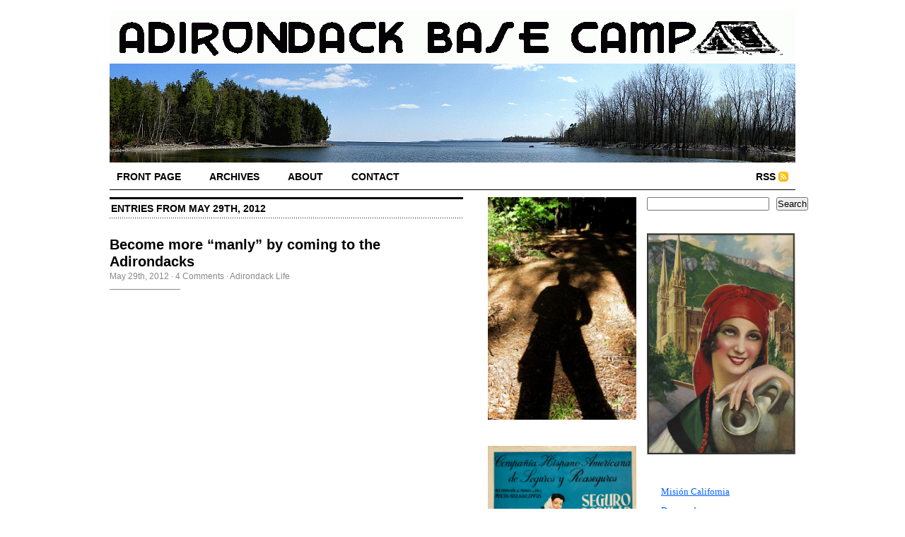

--- FILE ---
content_type: text/html; charset=UTF-8
request_url: https://www.adirondackbasecamp.com/2012/05/
body_size: 16967
content:
<!DOCTYPE html PUBLIC "-//W3C//DTD XHTML 1.0 Transitional//EN" "http://www.w3.org/TR/xhtml1/DTD/xhtml1-transitional.dtd">
<html xmlns="http://www.w3.org/1999/xhtml">
<head profile="http://gmpg.org/xfn/11">
	<meta http-equiv="Content-Type" content="text/html; charset=UTF-8" />
	<title>  2012  May</title>
	<meta name="description" content="  Travel, Tourism, Outdoors, News and Information for the Adirondack Region of New York " />
	<meta name="author" content="Tourpro" />
	<meta name="generator" content="WordPress 6.9" /> <!-- leave this for stats -->	
	<link rel="stylesheet" href="https://www.adirondackbasecamp.com/basecamp/wp-content/themes/Cutline-1.4-3ColumnRight/style.css" type="text/css" media="screen" />
	<link rel="stylesheet" href="https://www.adirondackbasecamp.com/basecamp/wp-content/themes/Cutline-1.4-3ColumnRight/custom.css" type="text/css" media="screen" />
	<!--[if lte IE 7]>
	<link rel="stylesheet" type="text/css" href="https://www.adirondackbasecamp.com/basecamp/wp-content/themes/Cutline-1.4-3ColumnRight/ie7.css" media="screen" />
	<![endif]-->
	<!--[if lte IE 6]>
	<link rel="stylesheet" type="text/css" href="https://www.adirondackbasecamp.com/basecamp/wp-content/themes/Cutline-1.4-3ColumnRight/ie6.css" media="screen" />
	<![endif]-->
	<link rel="alternate" type="application/rss+xml" title="Adirondack Base Camp RSS Feed" href="https://www.adirondackbasecamp.com/feed/" />
	<link rel="pingback" href="https://www.adirondackbasecamp.com/basecamp/xmlrpc.php" />
		<meta name='robots' content='max-image-preview:large' />
<link rel='dns-prefetch' href='//static.addtoany.com' />
<link rel='dns-prefetch' href='//www.adirondackbasecamp.com' />
<style id='wp-img-auto-sizes-contain-inline-css' type='text/css'>
img:is([sizes=auto i],[sizes^="auto," i]){contain-intrinsic-size:3000px 1500px}
/*# sourceURL=wp-img-auto-sizes-contain-inline-css */
</style>
<style id='wp-emoji-styles-inline-css' type='text/css'>

	img.wp-smiley, img.emoji {
		display: inline !important;
		border: none !important;
		box-shadow: none !important;
		height: 1em !important;
		width: 1em !important;
		margin: 0 0.07em !important;
		vertical-align: -0.1em !important;
		background: none !important;
		padding: 0 !important;
	}
/*# sourceURL=wp-emoji-styles-inline-css */
</style>
<style id='wp-block-library-inline-css' type='text/css'>
:root{--wp-block-synced-color:#7a00df;--wp-block-synced-color--rgb:122,0,223;--wp-bound-block-color:var(--wp-block-synced-color);--wp-editor-canvas-background:#ddd;--wp-admin-theme-color:#007cba;--wp-admin-theme-color--rgb:0,124,186;--wp-admin-theme-color-darker-10:#006ba1;--wp-admin-theme-color-darker-10--rgb:0,107,160.5;--wp-admin-theme-color-darker-20:#005a87;--wp-admin-theme-color-darker-20--rgb:0,90,135;--wp-admin-border-width-focus:2px}@media (min-resolution:192dpi){:root{--wp-admin-border-width-focus:1.5px}}.wp-element-button{cursor:pointer}:root .has-very-light-gray-background-color{background-color:#eee}:root .has-very-dark-gray-background-color{background-color:#313131}:root .has-very-light-gray-color{color:#eee}:root .has-very-dark-gray-color{color:#313131}:root .has-vivid-green-cyan-to-vivid-cyan-blue-gradient-background{background:linear-gradient(135deg,#00d084,#0693e3)}:root .has-purple-crush-gradient-background{background:linear-gradient(135deg,#34e2e4,#4721fb 50%,#ab1dfe)}:root .has-hazy-dawn-gradient-background{background:linear-gradient(135deg,#faaca8,#dad0ec)}:root .has-subdued-olive-gradient-background{background:linear-gradient(135deg,#fafae1,#67a671)}:root .has-atomic-cream-gradient-background{background:linear-gradient(135deg,#fdd79a,#004a59)}:root .has-nightshade-gradient-background{background:linear-gradient(135deg,#330968,#31cdcf)}:root .has-midnight-gradient-background{background:linear-gradient(135deg,#020381,#2874fc)}:root{--wp--preset--font-size--normal:16px;--wp--preset--font-size--huge:42px}.has-regular-font-size{font-size:1em}.has-larger-font-size{font-size:2.625em}.has-normal-font-size{font-size:var(--wp--preset--font-size--normal)}.has-huge-font-size{font-size:var(--wp--preset--font-size--huge)}.has-text-align-center{text-align:center}.has-text-align-left{text-align:left}.has-text-align-right{text-align:right}.has-fit-text{white-space:nowrap!important}#end-resizable-editor-section{display:none}.aligncenter{clear:both}.items-justified-left{justify-content:flex-start}.items-justified-center{justify-content:center}.items-justified-right{justify-content:flex-end}.items-justified-space-between{justify-content:space-between}.screen-reader-text{border:0;clip-path:inset(50%);height:1px;margin:-1px;overflow:hidden;padding:0;position:absolute;width:1px;word-wrap:normal!important}.screen-reader-text:focus{background-color:#ddd;clip-path:none;color:#444;display:block;font-size:1em;height:auto;left:5px;line-height:normal;padding:15px 23px 14px;text-decoration:none;top:5px;width:auto;z-index:100000}html :where(.has-border-color){border-style:solid}html :where([style*=border-top-color]){border-top-style:solid}html :where([style*=border-right-color]){border-right-style:solid}html :where([style*=border-bottom-color]){border-bottom-style:solid}html :where([style*=border-left-color]){border-left-style:solid}html :where([style*=border-width]){border-style:solid}html :where([style*=border-top-width]){border-top-style:solid}html :where([style*=border-right-width]){border-right-style:solid}html :where([style*=border-bottom-width]){border-bottom-style:solid}html :where([style*=border-left-width]){border-left-style:solid}html :where(img[class*=wp-image-]){height:auto;max-width:100%}:where(figure){margin:0 0 1em}html :where(.is-position-sticky){--wp-admin--admin-bar--position-offset:var(--wp-admin--admin-bar--height,0px)}@media screen and (max-width:600px){html :where(.is-position-sticky){--wp-admin--admin-bar--position-offset:0px}}

/*# sourceURL=wp-block-library-inline-css */
</style><style id='wp-block-latest-posts-inline-css' type='text/css'>
.wp-block-latest-posts{box-sizing:border-box}.wp-block-latest-posts.alignleft{margin-right:2em}.wp-block-latest-posts.alignright{margin-left:2em}.wp-block-latest-posts.wp-block-latest-posts__list{list-style:none}.wp-block-latest-posts.wp-block-latest-posts__list li{clear:both;overflow-wrap:break-word}.wp-block-latest-posts.is-grid{display:flex;flex-wrap:wrap}.wp-block-latest-posts.is-grid li{margin:0 1.25em 1.25em 0;width:100%}@media (min-width:600px){.wp-block-latest-posts.columns-2 li{width:calc(50% - .625em)}.wp-block-latest-posts.columns-2 li:nth-child(2n){margin-right:0}.wp-block-latest-posts.columns-3 li{width:calc(33.33333% - .83333em)}.wp-block-latest-posts.columns-3 li:nth-child(3n){margin-right:0}.wp-block-latest-posts.columns-4 li{width:calc(25% - .9375em)}.wp-block-latest-posts.columns-4 li:nth-child(4n){margin-right:0}.wp-block-latest-posts.columns-5 li{width:calc(20% - 1em)}.wp-block-latest-posts.columns-5 li:nth-child(5n){margin-right:0}.wp-block-latest-posts.columns-6 li{width:calc(16.66667% - 1.04167em)}.wp-block-latest-posts.columns-6 li:nth-child(6n){margin-right:0}}:root :where(.wp-block-latest-posts.is-grid){padding:0}:root :where(.wp-block-latest-posts.wp-block-latest-posts__list){padding-left:0}.wp-block-latest-posts__post-author,.wp-block-latest-posts__post-date{display:block;font-size:.8125em}.wp-block-latest-posts__post-excerpt,.wp-block-latest-posts__post-full-content{margin-bottom:1em;margin-top:.5em}.wp-block-latest-posts__featured-image a{display:inline-block}.wp-block-latest-posts__featured-image img{height:auto;max-width:100%;width:auto}.wp-block-latest-posts__featured-image.alignleft{float:left;margin-right:1em}.wp-block-latest-posts__featured-image.alignright{float:right;margin-left:1em}.wp-block-latest-posts__featured-image.aligncenter{margin-bottom:1em;text-align:center}
/*# sourceURL=https://www.adirondackbasecamp.com/basecamp/wp-includes/blocks/latest-posts/style.min.css */
</style>
<style id='wp-block-search-inline-css' type='text/css'>
.wp-block-search__button{margin-left:10px;word-break:normal}.wp-block-search__button.has-icon{line-height:0}.wp-block-search__button svg{height:1.25em;min-height:24px;min-width:24px;width:1.25em;fill:currentColor;vertical-align:text-bottom}:where(.wp-block-search__button){border:1px solid #ccc;padding:6px 10px}.wp-block-search__inside-wrapper{display:flex;flex:auto;flex-wrap:nowrap;max-width:100%}.wp-block-search__label{width:100%}.wp-block-search.wp-block-search__button-only .wp-block-search__button{box-sizing:border-box;display:flex;flex-shrink:0;justify-content:center;margin-left:0;max-width:100%}.wp-block-search.wp-block-search__button-only .wp-block-search__inside-wrapper{min-width:0!important;transition-property:width}.wp-block-search.wp-block-search__button-only .wp-block-search__input{flex-basis:100%;transition-duration:.3s}.wp-block-search.wp-block-search__button-only.wp-block-search__searchfield-hidden,.wp-block-search.wp-block-search__button-only.wp-block-search__searchfield-hidden .wp-block-search__inside-wrapper{overflow:hidden}.wp-block-search.wp-block-search__button-only.wp-block-search__searchfield-hidden .wp-block-search__input{border-left-width:0!important;border-right-width:0!important;flex-basis:0;flex-grow:0;margin:0;min-width:0!important;padding-left:0!important;padding-right:0!important;width:0!important}:where(.wp-block-search__input){appearance:none;border:1px solid #949494;flex-grow:1;font-family:inherit;font-size:inherit;font-style:inherit;font-weight:inherit;letter-spacing:inherit;line-height:inherit;margin-left:0;margin-right:0;min-width:3rem;padding:8px;text-decoration:unset!important;text-transform:inherit}:where(.wp-block-search__button-inside .wp-block-search__inside-wrapper){background-color:#fff;border:1px solid #949494;box-sizing:border-box;padding:4px}:where(.wp-block-search__button-inside .wp-block-search__inside-wrapper) .wp-block-search__input{border:none;border-radius:0;padding:0 4px}:where(.wp-block-search__button-inside .wp-block-search__inside-wrapper) .wp-block-search__input:focus{outline:none}:where(.wp-block-search__button-inside .wp-block-search__inside-wrapper) :where(.wp-block-search__button){padding:4px 8px}.wp-block-search.aligncenter .wp-block-search__inside-wrapper{margin:auto}.wp-block[data-align=right] .wp-block-search.wp-block-search__button-only .wp-block-search__inside-wrapper{float:right}
/*# sourceURL=https://www.adirondackbasecamp.com/basecamp/wp-includes/blocks/search/style.min.css */
</style>
<style id='global-styles-inline-css' type='text/css'>
:root{--wp--preset--aspect-ratio--square: 1;--wp--preset--aspect-ratio--4-3: 4/3;--wp--preset--aspect-ratio--3-4: 3/4;--wp--preset--aspect-ratio--3-2: 3/2;--wp--preset--aspect-ratio--2-3: 2/3;--wp--preset--aspect-ratio--16-9: 16/9;--wp--preset--aspect-ratio--9-16: 9/16;--wp--preset--color--black: #000000;--wp--preset--color--cyan-bluish-gray: #abb8c3;--wp--preset--color--white: #ffffff;--wp--preset--color--pale-pink: #f78da7;--wp--preset--color--vivid-red: #cf2e2e;--wp--preset--color--luminous-vivid-orange: #ff6900;--wp--preset--color--luminous-vivid-amber: #fcb900;--wp--preset--color--light-green-cyan: #7bdcb5;--wp--preset--color--vivid-green-cyan: #00d084;--wp--preset--color--pale-cyan-blue: #8ed1fc;--wp--preset--color--vivid-cyan-blue: #0693e3;--wp--preset--color--vivid-purple: #9b51e0;--wp--preset--gradient--vivid-cyan-blue-to-vivid-purple: linear-gradient(135deg,rgb(6,147,227) 0%,rgb(155,81,224) 100%);--wp--preset--gradient--light-green-cyan-to-vivid-green-cyan: linear-gradient(135deg,rgb(122,220,180) 0%,rgb(0,208,130) 100%);--wp--preset--gradient--luminous-vivid-amber-to-luminous-vivid-orange: linear-gradient(135deg,rgb(252,185,0) 0%,rgb(255,105,0) 100%);--wp--preset--gradient--luminous-vivid-orange-to-vivid-red: linear-gradient(135deg,rgb(255,105,0) 0%,rgb(207,46,46) 100%);--wp--preset--gradient--very-light-gray-to-cyan-bluish-gray: linear-gradient(135deg,rgb(238,238,238) 0%,rgb(169,184,195) 100%);--wp--preset--gradient--cool-to-warm-spectrum: linear-gradient(135deg,rgb(74,234,220) 0%,rgb(151,120,209) 20%,rgb(207,42,186) 40%,rgb(238,44,130) 60%,rgb(251,105,98) 80%,rgb(254,248,76) 100%);--wp--preset--gradient--blush-light-purple: linear-gradient(135deg,rgb(255,206,236) 0%,rgb(152,150,240) 100%);--wp--preset--gradient--blush-bordeaux: linear-gradient(135deg,rgb(254,205,165) 0%,rgb(254,45,45) 50%,rgb(107,0,62) 100%);--wp--preset--gradient--luminous-dusk: linear-gradient(135deg,rgb(255,203,112) 0%,rgb(199,81,192) 50%,rgb(65,88,208) 100%);--wp--preset--gradient--pale-ocean: linear-gradient(135deg,rgb(255,245,203) 0%,rgb(182,227,212) 50%,rgb(51,167,181) 100%);--wp--preset--gradient--electric-grass: linear-gradient(135deg,rgb(202,248,128) 0%,rgb(113,206,126) 100%);--wp--preset--gradient--midnight: linear-gradient(135deg,rgb(2,3,129) 0%,rgb(40,116,252) 100%);--wp--preset--font-size--small: 13px;--wp--preset--font-size--medium: 20px;--wp--preset--font-size--large: 36px;--wp--preset--font-size--x-large: 42px;--wp--preset--spacing--20: 0.44rem;--wp--preset--spacing--30: 0.67rem;--wp--preset--spacing--40: 1rem;--wp--preset--spacing--50: 1.5rem;--wp--preset--spacing--60: 2.25rem;--wp--preset--spacing--70: 3.38rem;--wp--preset--spacing--80: 5.06rem;--wp--preset--shadow--natural: 6px 6px 9px rgba(0, 0, 0, 0.2);--wp--preset--shadow--deep: 12px 12px 50px rgba(0, 0, 0, 0.4);--wp--preset--shadow--sharp: 6px 6px 0px rgba(0, 0, 0, 0.2);--wp--preset--shadow--outlined: 6px 6px 0px -3px rgb(255, 255, 255), 6px 6px rgb(0, 0, 0);--wp--preset--shadow--crisp: 6px 6px 0px rgb(0, 0, 0);}:where(.is-layout-flex){gap: 0.5em;}:where(.is-layout-grid){gap: 0.5em;}body .is-layout-flex{display: flex;}.is-layout-flex{flex-wrap: wrap;align-items: center;}.is-layout-flex > :is(*, div){margin: 0;}body .is-layout-grid{display: grid;}.is-layout-grid > :is(*, div){margin: 0;}:where(.wp-block-columns.is-layout-flex){gap: 2em;}:where(.wp-block-columns.is-layout-grid){gap: 2em;}:where(.wp-block-post-template.is-layout-flex){gap: 1.25em;}:where(.wp-block-post-template.is-layout-grid){gap: 1.25em;}.has-black-color{color: var(--wp--preset--color--black) !important;}.has-cyan-bluish-gray-color{color: var(--wp--preset--color--cyan-bluish-gray) !important;}.has-white-color{color: var(--wp--preset--color--white) !important;}.has-pale-pink-color{color: var(--wp--preset--color--pale-pink) !important;}.has-vivid-red-color{color: var(--wp--preset--color--vivid-red) !important;}.has-luminous-vivid-orange-color{color: var(--wp--preset--color--luminous-vivid-orange) !important;}.has-luminous-vivid-amber-color{color: var(--wp--preset--color--luminous-vivid-amber) !important;}.has-light-green-cyan-color{color: var(--wp--preset--color--light-green-cyan) !important;}.has-vivid-green-cyan-color{color: var(--wp--preset--color--vivid-green-cyan) !important;}.has-pale-cyan-blue-color{color: var(--wp--preset--color--pale-cyan-blue) !important;}.has-vivid-cyan-blue-color{color: var(--wp--preset--color--vivid-cyan-blue) !important;}.has-vivid-purple-color{color: var(--wp--preset--color--vivid-purple) !important;}.has-black-background-color{background-color: var(--wp--preset--color--black) !important;}.has-cyan-bluish-gray-background-color{background-color: var(--wp--preset--color--cyan-bluish-gray) !important;}.has-white-background-color{background-color: var(--wp--preset--color--white) !important;}.has-pale-pink-background-color{background-color: var(--wp--preset--color--pale-pink) !important;}.has-vivid-red-background-color{background-color: var(--wp--preset--color--vivid-red) !important;}.has-luminous-vivid-orange-background-color{background-color: var(--wp--preset--color--luminous-vivid-orange) !important;}.has-luminous-vivid-amber-background-color{background-color: var(--wp--preset--color--luminous-vivid-amber) !important;}.has-light-green-cyan-background-color{background-color: var(--wp--preset--color--light-green-cyan) !important;}.has-vivid-green-cyan-background-color{background-color: var(--wp--preset--color--vivid-green-cyan) !important;}.has-pale-cyan-blue-background-color{background-color: var(--wp--preset--color--pale-cyan-blue) !important;}.has-vivid-cyan-blue-background-color{background-color: var(--wp--preset--color--vivid-cyan-blue) !important;}.has-vivid-purple-background-color{background-color: var(--wp--preset--color--vivid-purple) !important;}.has-black-border-color{border-color: var(--wp--preset--color--black) !important;}.has-cyan-bluish-gray-border-color{border-color: var(--wp--preset--color--cyan-bluish-gray) !important;}.has-white-border-color{border-color: var(--wp--preset--color--white) !important;}.has-pale-pink-border-color{border-color: var(--wp--preset--color--pale-pink) !important;}.has-vivid-red-border-color{border-color: var(--wp--preset--color--vivid-red) !important;}.has-luminous-vivid-orange-border-color{border-color: var(--wp--preset--color--luminous-vivid-orange) !important;}.has-luminous-vivid-amber-border-color{border-color: var(--wp--preset--color--luminous-vivid-amber) !important;}.has-light-green-cyan-border-color{border-color: var(--wp--preset--color--light-green-cyan) !important;}.has-vivid-green-cyan-border-color{border-color: var(--wp--preset--color--vivid-green-cyan) !important;}.has-pale-cyan-blue-border-color{border-color: var(--wp--preset--color--pale-cyan-blue) !important;}.has-vivid-cyan-blue-border-color{border-color: var(--wp--preset--color--vivid-cyan-blue) !important;}.has-vivid-purple-border-color{border-color: var(--wp--preset--color--vivid-purple) !important;}.has-vivid-cyan-blue-to-vivid-purple-gradient-background{background: var(--wp--preset--gradient--vivid-cyan-blue-to-vivid-purple) !important;}.has-light-green-cyan-to-vivid-green-cyan-gradient-background{background: var(--wp--preset--gradient--light-green-cyan-to-vivid-green-cyan) !important;}.has-luminous-vivid-amber-to-luminous-vivid-orange-gradient-background{background: var(--wp--preset--gradient--luminous-vivid-amber-to-luminous-vivid-orange) !important;}.has-luminous-vivid-orange-to-vivid-red-gradient-background{background: var(--wp--preset--gradient--luminous-vivid-orange-to-vivid-red) !important;}.has-very-light-gray-to-cyan-bluish-gray-gradient-background{background: var(--wp--preset--gradient--very-light-gray-to-cyan-bluish-gray) !important;}.has-cool-to-warm-spectrum-gradient-background{background: var(--wp--preset--gradient--cool-to-warm-spectrum) !important;}.has-blush-light-purple-gradient-background{background: var(--wp--preset--gradient--blush-light-purple) !important;}.has-blush-bordeaux-gradient-background{background: var(--wp--preset--gradient--blush-bordeaux) !important;}.has-luminous-dusk-gradient-background{background: var(--wp--preset--gradient--luminous-dusk) !important;}.has-pale-ocean-gradient-background{background: var(--wp--preset--gradient--pale-ocean) !important;}.has-electric-grass-gradient-background{background: var(--wp--preset--gradient--electric-grass) !important;}.has-midnight-gradient-background{background: var(--wp--preset--gradient--midnight) !important;}.has-small-font-size{font-size: var(--wp--preset--font-size--small) !important;}.has-medium-font-size{font-size: var(--wp--preset--font-size--medium) !important;}.has-large-font-size{font-size: var(--wp--preset--font-size--large) !important;}.has-x-large-font-size{font-size: var(--wp--preset--font-size--x-large) !important;}
/*# sourceURL=global-styles-inline-css */
</style>

<style id='classic-theme-styles-inline-css' type='text/css'>
/*! This file is auto-generated */
.wp-block-button__link{color:#fff;background-color:#32373c;border-radius:9999px;box-shadow:none;text-decoration:none;padding:calc(.667em + 2px) calc(1.333em + 2px);font-size:1.125em}.wp-block-file__button{background:#32373c;color:#fff;text-decoration:none}
/*# sourceURL=/wp-includes/css/classic-themes.min.css */
</style>
<link rel='stylesheet' id='osm-map-css-css' href='https://www.adirondackbasecamp.com/basecamp/wp-content/plugins/osm/css/osm_map.css?ver=0cc493b4e218a8ebc9edeca02dfb74b7' type='text/css' media='all' />
<link rel='stylesheet' id='osm-ol3-css-css' href='https://www.adirondackbasecamp.com/basecamp/wp-content/plugins/osm/js/OL/7.1.0/ol.css?ver=0cc493b4e218a8ebc9edeca02dfb74b7' type='text/css' media='all' />
<link rel='stylesheet' id='osm-ol3-ext-css-css' href='https://www.adirondackbasecamp.com/basecamp/wp-content/plugins/osm/css/osm_map_v3.css?ver=0cc493b4e218a8ebc9edeca02dfb74b7' type='text/css' media='all' />
<link rel='stylesheet' id='taxopress-frontend-css-css' href='https://www.adirondackbasecamp.com/basecamp/wp-content/plugins/simple-tags/assets/frontend/css/frontend.css?ver=3.43.0' type='text/css' media='all' />
<link rel='stylesheet' id='fancybox-css' href='https://www.adirondackbasecamp.com/basecamp/wp-content/plugins/easy-fancybox/fancybox/1.5.4/jquery.fancybox.min.css?ver=0cc493b4e218a8ebc9edeca02dfb74b7' type='text/css' media='screen' />
<link rel='stylesheet' id='tablepress-default-css' href='https://www.adirondackbasecamp.com/basecamp/wp-content/tablepress-combined.min.css?ver=20' type='text/css' media='all' />
<link rel='stylesheet' id='tablepress-responsive-tables-css' href='https://www.adirondackbasecamp.com/basecamp/wp-content/plugins/tablepress-responsive-tables/css/tablepress-responsive.min.css?ver=1.8' type='text/css' media='all' />
<link rel='stylesheet' id='addtoany-css' href='https://www.adirondackbasecamp.com/basecamp/wp-content/plugins/add-to-any/addtoany.min.css?ver=1.16' type='text/css' media='all' />
<script type="text/javascript" id="addtoany-core-js-before">
/* <![CDATA[ */
window.a2a_config=window.a2a_config||{};a2a_config.callbacks=[];a2a_config.overlays=[];a2a_config.templates={};

//# sourceURL=addtoany-core-js-before
/* ]]> */
</script>
<script type="text/javascript" defer src="https://static.addtoany.com/menu/page.js" id="addtoany-core-js"></script>
<script type="text/javascript" src="https://www.adirondackbasecamp.com/basecamp/wp-includes/js/jquery/jquery.min.js?ver=3.7.1" id="jquery-core-js"></script>
<script type="text/javascript" src="https://www.adirondackbasecamp.com/basecamp/wp-includes/js/jquery/jquery-migrate.min.js?ver=3.4.1" id="jquery-migrate-js"></script>
<script type="text/javascript" defer src="https://www.adirondackbasecamp.com/basecamp/wp-content/plugins/add-to-any/addtoany.min.js?ver=1.1" id="addtoany-jquery-js"></script>
<script type="text/javascript" src="https://www.adirondackbasecamp.com/basecamp/wp-content/plugins/osm/js/OL/2.13.1/OpenLayers.js?ver=0cc493b4e218a8ebc9edeca02dfb74b7" id="osm-ol-library-js"></script>
<script type="text/javascript" src="https://www.adirondackbasecamp.com/basecamp/wp-content/plugins/osm/js/OSM/openlayers/OpenStreetMap.js?ver=0cc493b4e218a8ebc9edeca02dfb74b7" id="osm-osm-library-js"></script>
<script type="text/javascript" src="https://www.adirondackbasecamp.com/basecamp/wp-content/plugins/osm/js/OSeaM/harbours.js?ver=0cc493b4e218a8ebc9edeca02dfb74b7" id="osm-harbours-library-js"></script>
<script type="text/javascript" src="https://www.adirondackbasecamp.com/basecamp/wp-content/plugins/osm/js/OSeaM/map_utils.js?ver=0cc493b4e218a8ebc9edeca02dfb74b7" id="osm-map-utils-library-js"></script>
<script type="text/javascript" src="https://www.adirondackbasecamp.com/basecamp/wp-content/plugins/osm/js/OSeaM/utilities.js?ver=0cc493b4e218a8ebc9edeca02dfb74b7" id="osm-utilities-library-js"></script>
<script type="text/javascript" src="https://www.adirondackbasecamp.com/basecamp/wp-content/plugins/osm/js/osm-plugin-lib.js?ver=0cc493b4e218a8ebc9edeca02dfb74b7" id="OsmScript-js"></script>
<script type="text/javascript" src="https://www.adirondackbasecamp.com/basecamp/wp-content/plugins/osm/js/polyfill/v2/polyfill.min.js?features=requestAnimationFrame%2CElement.prototype.classList%2CURL&amp;ver=0cc493b4e218a8ebc9edeca02dfb74b7" id="osm-polyfill-js"></script>
<script type="text/javascript" src="https://www.adirondackbasecamp.com/basecamp/wp-content/plugins/osm/js/OL/7.1.0/ol.js?ver=0cc493b4e218a8ebc9edeca02dfb74b7" id="osm-ol3-library-js"></script>
<script type="text/javascript" src="https://www.adirondackbasecamp.com/basecamp/wp-content/plugins/osm/js/osm-v3-plugin-lib.js?ver=0cc493b4e218a8ebc9edeca02dfb74b7" id="osm-ol3-ext-library-js"></script>
<script type="text/javascript" src="https://www.adirondackbasecamp.com/basecamp/wp-content/plugins/osm/js/osm-metabox-events.js?ver=0cc493b4e218a8ebc9edeca02dfb74b7" id="osm-ol3-metabox-events-js"></script>
<script type="text/javascript" src="https://www.adirondackbasecamp.com/basecamp/wp-content/plugins/osm/js/osm-startup-lib.js?ver=0cc493b4e218a8ebc9edeca02dfb74b7" id="osm-map-startup-js"></script>
<script type="text/javascript" src="https://www.adirondackbasecamp.com/basecamp/wp-content/plugins/simple-tags/assets/frontend/js/frontend.js?ver=3.43.0" id="taxopress-frontend-js-js"></script>
<link rel="https://api.w.org/" href="https://www.adirondackbasecamp.com/wp-json/" /><link rel="EditURI" type="application/rsd+xml" title="RSD" href="https://www.adirondackbasecamp.com/basecamp/xmlrpc.php?rsd" />


		<!-- GA Google Analytics @ https://m0n.co/ga -->
		<script async src="https://www.googletagmanager.com/gtag/js?id=UA-361427-1"></script>
		<script>
			window.dataLayer = window.dataLayer || [];
			function gtag(){dataLayer.push(arguments);}
			gtag('js', new Date());
			gtag('config', 'UA-361427-1');
		</script>

	<script type="text/javascript"> 

/**  all layers have to be in this global array - in further process each map will have something like vectorM[map_ol3js_n][layer_n] */
var vectorM = [[]];


/** put translations from PHP/mo to JavaScript */
var translations = [];

/** global GET-Parameters */
var HTTP_GET_VARS = [];

</script><!-- OSM plugin V6.1.9: did not add geo meta tags. --> 

<!-- START - Open Graph and Twitter Card Tags 3.3.7 -->
 <!-- Facebook Open Graph -->
  <meta property="og:locale" content="en_US"/>
  <meta property="og:site_name" content="Adirondack Base Camp"/>
  <meta property="og:title" content="May 2012 Archives"/>
  <meta property="og:url" content="https://www.adirondackbasecamp.com/2012/05/"/>
  <meta property="og:type" content="article"/>
  <meta property="og:description" content="Travel, Tourism, Outdoors, News and Information for the Adirondack Region of New York"/>
  <meta property="og:image" content="https://www.adirondackbasecamp.com/basecamp/wp-content/uploads/20151011_142340-001.jpg"/>
  <meta property="og:image:url" content="https://www.adirondackbasecamp.com/basecamp/wp-content/uploads/20151011_142340-001.jpg"/>
  <meta property="fb:app_id" content="538813186496064"/>
 <!-- Google+ / Schema.org -->
  <meta itemprop="name" content="May 2012 Archives"/>
  <meta itemprop="headline" content="May 2012 Archives"/>
  <meta itemprop="description" content="Travel, Tourism, Outdoors, News and Information for the Adirondack Region of New York"/>
  <meta itemprop="image" content="https://www.adirondackbasecamp.com/basecamp/wp-content/uploads/20151011_142340-001.jpg"/>
  <!--<meta itemprop="publisher" content="Adirondack Base Camp"/>--> <!-- To solve: The attribute publisher.itemtype has an invalid value -->
 <!-- Twitter Cards -->
  <meta name="twitter:title" content="May 2012 Archives"/>
  <meta name="twitter:url" content="https://www.adirondackbasecamp.com/2012/05/"/>
  <meta name="twitter:description" content="Travel, Tourism, Outdoors, News and Information for the Adirondack Region of New York"/>
  <meta name="twitter:image" content="https://www.adirondackbasecamp.com/basecamp/wp-content/uploads/20151011_142340-001.jpg"/>
  <meta name="twitter:card" content="summary_large_image"/>
  <meta name="twitter:site" content="@tourpro"/>
 <!-- SEO -->
 <!-- Misc. tags -->
 <!-- is_archive | is_month -->
<!-- END - Open Graph and Twitter Card Tags 3.3.7 -->
	
</head>
<body data-rsssl=1 class="custom">
<div id="container">
	<div id="masthead">
		<h1><a href="https://www.adirondackbasecamp.com"></a></h1>

	</div>
<div id="header_img">
		<a href="https://www.adirondackbasecamp.com"><img src="https://www.adirondackbasecamp.com/basecamp/wp-content/themes/Cutline-1.4-3ColumnRight/images/header/header_63.gif" width="970" height="140" alt="Adirondack Base Camp header image" title="Adirondack Base Camp" /></a>
	</div>
	<ul id="nav">
		<li ><a href="https://www.adirondackbasecamp.com">front page</a></li>
		<li><a class="current" href="https://www.adirondackbasecamp.com/archives/">archives</a></li>
		<li><a href="https://www.adirondackbasecamp.com/about/">about</a></li>
		<li><a href="https://www.adirondackbasecamp.com/contact" title="Contact">Contact</a></li>
		<li class="rss"><a href="https://www.adirondackbasecamp.com/feed/">RSS</a></li>
	</ul>	
			
	<div id="content_box">
		<div id="content" class="posts">	
						
						<h2 class="archive_head">Entries from May 29th, 2012</h2>
			
						
			<div id="post-7373" class="post-7373 post type-post status-publish format-standard hentry category-adirondack tag-advertising tag-fish tag-hunt">
				<h2><a href="https://www.adirondackbasecamp.com/2012/05/adirondacks-advirtisement/" rel="bookmark" title="Permanent Link to Become more &#8220;manly&#8221; by coming to the Adirondacks">Become more &#8220;manly&#8221; by coming to the Adirondacks</a></h2>
				<h4>May 29th, 2012<!-- by tourpro --> &middot; <a href="https://www.adirondackbasecamp.com/2012/05/adirondacks-advirtisement/#comments">4 Comments</a> &middot; <a href="https://www.adirondackbasecamp.com/category/adirondack/" rel="category tag">Adirondack Life</a> </h4>
				<div class="entry">
					<p><iframe title="Adirondacks Advertisement" width="500" height="375" src="https://www.youtube.com/embed/ceFhhK1SNCE?feature=oembed" frameborder="0" allow="accelerometer; autoplay; clipboard-write; encrypted-media; gyroscope; picture-in-picture; web-share" referrerpolicy="strict-origin-when-cross-origin" allowfullscreen></iframe></p>
<p>There&#8217;s actually an &#8220;authenticity&#8221; about this that I like.</p>
<div class="addtoany_share_save_container addtoany_content addtoany_content_bottom"><div class="a2a_kit a2a_kit_size_20 addtoany_list" data-a2a-url="https://www.adirondackbasecamp.com/2012/05/adirondacks-advirtisement/" data-a2a-title="Become more “manly” by coming to the Adirondacks"><a class="a2a_button_facebook" href="https://www.addtoany.com/add_to/facebook?linkurl=https%3A%2F%2Fwww.adirondackbasecamp.com%2F2012%2F05%2Fadirondacks-advirtisement%2F&amp;linkname=Become%20more%20%E2%80%9Cmanly%E2%80%9D%20by%20coming%20to%20the%20Adirondacks" title="Facebook" rel="nofollow noopener" target="_blank"></a><a class="a2a_button_twitter" href="https://www.addtoany.com/add_to/twitter?linkurl=https%3A%2F%2Fwww.adirondackbasecamp.com%2F2012%2F05%2Fadirondacks-advirtisement%2F&amp;linkname=Become%20more%20%E2%80%9Cmanly%E2%80%9D%20by%20coming%20to%20the%20Adirondacks" title="Twitter" rel="nofollow noopener" target="_blank"></a><a class="a2a_button_reddit" href="https://www.addtoany.com/add_to/reddit?linkurl=https%3A%2F%2Fwww.adirondackbasecamp.com%2F2012%2F05%2Fadirondacks-advirtisement%2F&amp;linkname=Become%20more%20%E2%80%9Cmanly%E2%80%9D%20by%20coming%20to%20the%20Adirondacks" title="Reddit" rel="nofollow noopener" target="_blank"></a><a class="a2a_button_linkedin" href="https://www.addtoany.com/add_to/linkedin?linkurl=https%3A%2F%2Fwww.adirondackbasecamp.com%2F2012%2F05%2Fadirondacks-advirtisement%2F&amp;linkname=Become%20more%20%E2%80%9Cmanly%E2%80%9D%20by%20coming%20to%20the%20Adirondacks" title="LinkedIn" rel="nofollow noopener" target="_blank"></a><a class="a2a_button_email" href="https://www.addtoany.com/add_to/email?linkurl=https%3A%2F%2Fwww.adirondackbasecamp.com%2F2012%2F05%2Fadirondacks-advirtisement%2F&amp;linkname=Become%20more%20%E2%80%9Cmanly%E2%80%9D%20by%20coming%20to%20the%20Adirondacks" title="Email" rel="nofollow noopener" target="_blank"></a><a class="a2a_dd addtoany_share_save addtoany_share" href="https://www.addtoany.com/share"></a></div></div>				</div>
				<p class="tagged"><strong>Tags:</strong> <a href="https://www.adirondackbasecamp.com/tag/advertising/" rel="tag">advertising</a>&middot;<a href="https://www.adirondackbasecamp.com/tag/fish/" rel="tag">fish</a>&middot;<a href="https://www.adirondackbasecamp.com/tag/hunt/" rel="tag">hunt</a></p>
				<div class="clear"></div>
			</div>
			
						
			<div id="post-7360" class="post-7360 post type-post status-publish format-standard hentry category-news tag-camp tag-dec tag-high-peaks tag-hike">
				<h2><a href="https://www.adirondackbasecamp.com/2012/05/adirondack-backcountry-visitors-memorial-weekend/" rel="bookmark" title="Permanent Link to Adirondack Backcountry Visitors &#8211; Memorial Weekend 2012">Adirondack Backcountry Visitors &#8211; Memorial Weekend 2012</a></h2>
				<h4>May 24th, 2012<!-- by tourpro --> &middot; <a href="https://www.adirondackbasecamp.com/2012/05/adirondack-backcountry-visitors-memorial-weekend/#respond">No Comments</a> &middot; <a href="https://www.adirondackbasecamp.com/category/news/" rel="category tag">News</a> </h4>
				<div class="entry">
					<p><img decoding="async" class="right off" title="NYSDEC Logo" src="https://www.adirondackbasecamp.com/basecamp/wp-content/uploads/nysdec-123x125.gif" alt="NYSDEC Logo" width="123" height="125" />If you are planning to recreate in the Adirondacks this Memorial Day weekend, the New York State Department of Environmental Conservation asks you to please remember the following:</p>
<p><strong>HIGH USAGE LEVELS:</strong> Visitors to the Eastern High Peaks Wilderness should be aware that trailhead parking lots and interior campsites will often fill to capacity on Memorial Day weekend. Please plan accordingly and seek backcountry recreation opportunities in other areas.</p>
<p><strong>TRAIL CONDITIONS:</strong> Trails may be wet and muddy. Wear waterproof footwear and gaiters. Walk through, not around, mud and water on trails to avoid further widening and eroding trails.</p>
<p><strong>DOG OWNERS:</strong> Dogs must be leashed in the Eastern High Peaks when on trails, at primitive tent sites, at lean-to sites, everywhere above 4,000 feet, or at other areas where the public congregates. It is recommended dogs be kept leashed in most areas for the safety of the dog, the protection of wildlife and as a courtesy to fellow hikers.</p>
<p><strong>BEAR RESISTANT CANISTERS:</strong> Regulation requires the use of bear-resistant canisters by overnight users in the Eastern High Peaks Wilderness between April 1 and November 30. NYSDEC encourages the use of bear resistant canisters throughout the Adirondacks.</p>
<p><strong>BITING INSECTS:</strong> The &#8220;Bug Season&#8221; has begun in the Adirondack. Back flies are present almost everywhere and mosquitoes may be found in many locations. Follow these steps to minimize the nuisance of biting insects:</p>
<ul>
<li>Wear light colored clothing, long sleeve shirts and long pants;</li>
<li>Tuck shirts into pants, the bottom of pant legs into socks and button sleeves at the wrist;</li>
<li>Wear a headnet when insects are thick and use an insect repellant with DEET.</li>
</ul>
<p><strong>HURRICANE IRENE DAMAGE TO TRAILS:</strong> Some bridges are missing and trails have been rerouted. Low water crossings have been created near the location of missing bridges. Trails may be hard to recognize and drainages may be mistaken for trails. The ability to navigate by map and compass is essential.</p>
<p><strong>MARCY BROOK CROSSINGS:</strong> The footbridge over Marcy Dam was washed away during Hurricane Irene. A low water crossing has been designated downstream of the dam. Hikers that may have trouble using this crossing should use the Marcy Dam Truck Trail from South Meadows Trailhead as an alternative route to access the trails on the east side of Marcy Brook.</p>
<p><strong>SUMMITS:</strong> Conditions on summits are more extreme – lower temperatures and stronger winds.</p>
<p><strong>WATER LEVELS &amp; TEMPERATURES:</strong> Recent rains have raised water levels into the normal range for May. Water temperatures are cold and, although no longer required, all boaters and paddlers should wear PFDs</p>
<p>Visit the Adirondack Trail Information page for current weather forecasts, regulations, safety tips, trail conditions, and more: <a title="Adirondack Trail Information - NYS Dept. of Environmental Conservation" href="http://www.dec.ny.gov/outdoor/7865.html">www.dec.ny.gov/outdoor/7865.html</a></p>
<p>Courtesy of: <a title="New York State Department of Environmental Conservation" href="http://www.dec.ny.gov/">NYSDEC</a></p>
<p><strong>More info:</strong></p>
<p><a href="https://www.adirondackbasecamp.com/current-conditions-high-peaks/" title="Current Interior Conditions in the Adirondack High Peaks Region">Current Interior Conditions in the Adirondack High Peaks Region</a><br />
<a href="https://www.adirondackbasecamp.com/adirondack-high-peaks-rules/" title="Adirondack High Peaks Wilderness Hiking and Camping Rules">Adirondack High Peaks Wilderness Hiking and Camping Rules</a></p>
<div class="addtoany_share_save_container addtoany_content addtoany_content_bottom"><div class="a2a_kit a2a_kit_size_20 addtoany_list" data-a2a-url="https://www.adirondackbasecamp.com/2012/05/adirondack-backcountry-visitors-memorial-weekend/" data-a2a-title="Adirondack Backcountry Visitors – Memorial Weekend 2012"><a class="a2a_button_facebook" href="https://www.addtoany.com/add_to/facebook?linkurl=https%3A%2F%2Fwww.adirondackbasecamp.com%2F2012%2F05%2Fadirondack-backcountry-visitors-memorial-weekend%2F&amp;linkname=Adirondack%20Backcountry%20Visitors%20%E2%80%93%20Memorial%20Weekend%202012" title="Facebook" rel="nofollow noopener" target="_blank"></a><a class="a2a_button_twitter" href="https://www.addtoany.com/add_to/twitter?linkurl=https%3A%2F%2Fwww.adirondackbasecamp.com%2F2012%2F05%2Fadirondack-backcountry-visitors-memorial-weekend%2F&amp;linkname=Adirondack%20Backcountry%20Visitors%20%E2%80%93%20Memorial%20Weekend%202012" title="Twitter" rel="nofollow noopener" target="_blank"></a><a class="a2a_button_reddit" href="https://www.addtoany.com/add_to/reddit?linkurl=https%3A%2F%2Fwww.adirondackbasecamp.com%2F2012%2F05%2Fadirondack-backcountry-visitors-memorial-weekend%2F&amp;linkname=Adirondack%20Backcountry%20Visitors%20%E2%80%93%20Memorial%20Weekend%202012" title="Reddit" rel="nofollow noopener" target="_blank"></a><a class="a2a_button_linkedin" href="https://www.addtoany.com/add_to/linkedin?linkurl=https%3A%2F%2Fwww.adirondackbasecamp.com%2F2012%2F05%2Fadirondack-backcountry-visitors-memorial-weekend%2F&amp;linkname=Adirondack%20Backcountry%20Visitors%20%E2%80%93%20Memorial%20Weekend%202012" title="LinkedIn" rel="nofollow noopener" target="_blank"></a><a class="a2a_button_email" href="https://www.addtoany.com/add_to/email?linkurl=https%3A%2F%2Fwww.adirondackbasecamp.com%2F2012%2F05%2Fadirondack-backcountry-visitors-memorial-weekend%2F&amp;linkname=Adirondack%20Backcountry%20Visitors%20%E2%80%93%20Memorial%20Weekend%202012" title="Email" rel="nofollow noopener" target="_blank"></a><a class="a2a_dd addtoany_share_save addtoany_share" href="https://www.addtoany.com/share"></a></div></div>				</div>
				<p class="tagged"><strong>Tags:</strong> <a href="https://www.adirondackbasecamp.com/tag/camp/" rel="tag">camp</a>&middot;<a href="https://www.adirondackbasecamp.com/tag/dec/" rel="tag">dec</a>&middot;<a href="https://www.adirondackbasecamp.com/tag/high-peaks/" rel="tag">high peaks</a>&middot;<a href="https://www.adirondackbasecamp.com/tag/hike/" rel="tag">hike</a></p>
				<div class="clear"></div>
			</div>
			
						
			<div id="post-7346" class="post-7346 post type-post status-publish format-standard hentry category-press-releases tag-blue-mountain-lake tag-hamilton-county tag-museum">
				<h2><a href="https://www.adirondackbasecamp.com/2012/05/adirondack-museum-free-admission-military/" rel="bookmark" title="Permanent Link to Adirondack Museum offers Free Admission to Active Military">Adirondack Museum offers Free Admission to Active Military</a></h2>
				<h4>May 22nd, 2012<!-- by tourpro --> &middot; <a href="https://www.adirondackbasecamp.com/2012/05/adirondack-museum-free-admission-military/#respond">No Comments</a> &middot; <a href="https://www.adirondackbasecamp.com/category/news/press-releases/" rel="category tag">Adirondack News</a> </h4>
				<div class="entry">
					<blockquote class="right"><p>Blue Star Museums offers free admission to active duty military, with up to five family members.</p></blockquote>
<p>Blue Mountain Lake, NY &#8211; Today the Adirondack Museum announced the launch of Blue Star Museums, a collaboration among the National Endowment for the Arts, Blue Star Families, the Department of Defense, and more than 1,500 museums across America to offer free admission to all active duty military personnel and their families from Memorial Day through Labor Day 2012. Leadership support has been provided by MetLife Foundation through Blue Star Families. The complete list of participating museums is available at <a title="Blue Star Museums Initiative" href="http://www.arts.gov/bluestarmuseums">www.arts.gov/bluestarmuseums</a>.</p>
<p><img decoding="async" class="left off" title="Adirondack Museum" src="https://www.adirondackbasecamp.com/basecamp/wp-content/uploads/adk-museum-87x125.jpg" alt="Adirondack Museum" width="78" height="113" />&#8220;The Adirondack Museum is pleased to participate in the Blue Star Museums program for a third consecutive year,&#8221; said David M. Kahn, Executive Director of the Adirondack Museum. &#8220;This program is a terrific way to recognize our service men and women, and their families.&#8221;</p>
<p>&#8220;Through Blue Star Museums, the arts community is extending a special invitation to military families to enjoy over 1,500 museums this summer,&#8221; said NEA Chairman Rocco Landesman. &#8220;This is both an opportunity to thank military families for their service and sacrifice, as well as a chance to create connections between museums and these families that will continue throughout the year. Especially for families with limited time together, those on a limited budget, and ones that have to relocate frequently, Blue Star Museums offers an opportunity to enjoy one another and become more fully integrated into a community.&#8221;<br />
<img loading="lazy" decoding="async" src="https://www.adirondackbasecamp.com/basecamp/wp-content/uploads/blue-star-museums.jpg" alt="Blue Star Museums" title="Blue Star Museums" width="500" height="205" class="left off" /><br />
&#8220;As we enter the third consecutive year of the Blue Star Museums program, we are happy provide an opportunity for our nation&#8217;s service members and their families to connect with our national treasures,&#8221; said Blue Star Families CEO Kathy Roth-Douquet. &#8220;Through this distinctive collaboration between Blue Star Families, the National Endowment for the Arts and more than 1,500 museums across the United States, military families have an unparalleled opportunity to visit some of the country&#8217;s finest museums for free.&#8221;</p>
<p>This year, more than 1,500 (and counting) museums in all 50 states, the District of Columbia, Puerto Rico, and American Samoa are taking part in the initiative, including more than 300 new museums this year. Museums are welcome to join Blue Star Museums throughout the summer. The effort to recruit museums has involved the partnership efforts of the American Association of Museums, the Association of Art Museum Directors, the Association of Children&#8217;s Museums, the American Association of State and Local History, and the Association of Science-Technology Centers. This year&#8217;s Blue Star Museums represent not just fine arts museums, but also science museums, history museums, nature centers, and 70 children&#8217;s museums. Among this year&#8217;s new participants are the American Civil War Center at Historic Tredegar in Richmond, Virginia, the New Mexico Museum of Space History in Alamogordo, NM, the Cleveland Botanical Garden in Cleveland, Ohio, the Children&#8217;s Creativity Museum in San Francisco, California, the Menil Collection in Houston, Texas, and the World Figure Skating Museum &amp; Hall of Fame in Colorado Springs, Colorado.</p>
<p><strong>About Blue Star Museums</strong></p>
<p>Blue Star Museums is a collaboration among the National Endowment for the Arts, Blue Star Families, the Department of Defense, and more than 1,500 museums across America. The program runs from Memorial Day, May 28, 2012 through Labor Day, September 3, 2012. The free admission program is available to active-duty military and their family members (military ID holder and up to five family members). Active duty military include Army, Navy, Air Force, Marines, Coast Guard, and active duty National Guard and active duty Reserve members. Some special or limited-time museum exhibits may not be included in this free admission program. To find out which museums are participating, visit <a title="Blue Star Museums Initiative" href="http://www.arts.gov/bluestarmuseums">www.arts.gov/bluestarmuseums</a>. The site includes a list of participating museums and a map to help with visit planning.</p>
<p>The Adirondack Museum, accredited by the American Association of Museums, offers 65,000 square feet of exciting exhibitions housed in twenty-two modern and historic buildings. Visitors can explore how people have lived, worked, traveled, and played in the Adirondacks from the 19th century up to today. The museum is supported in part by public funds from the New York State Council on the Arts, a State Agency. For additional information, visit www.adirondackmuseum.org or call (518) 352-7311.</p>
<div class="addtoany_share_save_container addtoany_content addtoany_content_bottom"><div class="a2a_kit a2a_kit_size_20 addtoany_list" data-a2a-url="https://www.adirondackbasecamp.com/2012/05/adirondack-museum-free-admission-military/" data-a2a-title="Adirondack Museum offers Free Admission to Active Military"><a class="a2a_button_facebook" href="https://www.addtoany.com/add_to/facebook?linkurl=https%3A%2F%2Fwww.adirondackbasecamp.com%2F2012%2F05%2Fadirondack-museum-free-admission-military%2F&amp;linkname=Adirondack%20Museum%20offers%20Free%20Admission%20to%20Active%20Military" title="Facebook" rel="nofollow noopener" target="_blank"></a><a class="a2a_button_twitter" href="https://www.addtoany.com/add_to/twitter?linkurl=https%3A%2F%2Fwww.adirondackbasecamp.com%2F2012%2F05%2Fadirondack-museum-free-admission-military%2F&amp;linkname=Adirondack%20Museum%20offers%20Free%20Admission%20to%20Active%20Military" title="Twitter" rel="nofollow noopener" target="_blank"></a><a class="a2a_button_reddit" href="https://www.addtoany.com/add_to/reddit?linkurl=https%3A%2F%2Fwww.adirondackbasecamp.com%2F2012%2F05%2Fadirondack-museum-free-admission-military%2F&amp;linkname=Adirondack%20Museum%20offers%20Free%20Admission%20to%20Active%20Military" title="Reddit" rel="nofollow noopener" target="_blank"></a><a class="a2a_button_linkedin" href="https://www.addtoany.com/add_to/linkedin?linkurl=https%3A%2F%2Fwww.adirondackbasecamp.com%2F2012%2F05%2Fadirondack-museum-free-admission-military%2F&amp;linkname=Adirondack%20Museum%20offers%20Free%20Admission%20to%20Active%20Military" title="LinkedIn" rel="nofollow noopener" target="_blank"></a><a class="a2a_button_email" href="https://www.addtoany.com/add_to/email?linkurl=https%3A%2F%2Fwww.adirondackbasecamp.com%2F2012%2F05%2Fadirondack-museum-free-admission-military%2F&amp;linkname=Adirondack%20Museum%20offers%20Free%20Admission%20to%20Active%20Military" title="Email" rel="nofollow noopener" target="_blank"></a><a class="a2a_dd addtoany_share_save addtoany_share" href="https://www.addtoany.com/share"></a></div></div>				</div>
				<p class="tagged"><strong>Tags:</strong> <a href="https://www.adirondackbasecamp.com/tag/blue-mountain-lake/" rel="tag">blue mountain lake</a>&middot;<a href="https://www.adirondackbasecamp.com/tag/hamilton-county/" rel="tag">hamilton county</a>&middot;<a href="https://www.adirondackbasecamp.com/tag/museum/" rel="tag">museum</a></p>
				<div class="clear"></div>
			</div>
			
						
			
<div class="navigation">
	<div class="previous"><a href="https://www.adirondackbasecamp.com/2012/05/page/2/" >&larr; Previous Entries</a></div>
	<div class="next"></div>
</div>
<div class="clear flat"></div>

					
		</div>	
		<div id="sidebar">
	<ul class="sidebar_list">
		<li id="media_image-2" class="widget widget_media_image"><img width="250" height="375" src="https://www.adirondackbasecamp.com/basecamp/wp-content/uploads/2014-09-07-091155-001-250x375.jpg" class="image wp-image-9415  attachment-medium size-medium" alt="Shadowpro" style="max-width: 100%; height: auto;" title="Shadowpro" decoding="async" loading="lazy" srcset="https://www.adirondackbasecamp.com/basecamp/wp-content/uploads/2014-09-07-091155-001-250x375.jpg 250w, https://www.adirondackbasecamp.com/basecamp/wp-content/uploads/2014-09-07-091155-001-83x125.jpg 83w, https://www.adirondackbasecamp.com/basecamp/wp-content/uploads/2014-09-07-091155-001-500x749.jpg 500w, https://www.adirondackbasecamp.com/basecamp/wp-content/uploads/2014-09-07-091155-001.jpg 801w" sizes="auto, (max-width: 250px) 100vw, 250px" /></li>
<li id="media_image-3" class="widget widget_media_image"><img width="885" height="1240" src="https://www.adirondackbasecamp.com/basecamp/wp-content/uploads/COMPANIA-HISPANO-AMERICANA-DE-SEGUROS-Y-REASEGUROS1.jpg" class="image wp-image-11521  attachment-full size-full" alt="COMPAÑÍA HISPANO AMERICANA DE SEGUROS Y REASEGUROS1" style="max-width: 100%; height: auto;" title="Forest Preserve - State Land" decoding="async" loading="lazy" srcset="https://www.adirondackbasecamp.com/basecamp/wp-content/uploads/COMPANIA-HISPANO-AMERICANA-DE-SEGUROS-Y-REASEGUROS1.jpg 885w, https://www.adirondackbasecamp.com/basecamp/wp-content/uploads/COMPANIA-HISPANO-AMERICANA-DE-SEGUROS-Y-REASEGUROS1-250x350.jpg 250w, https://www.adirondackbasecamp.com/basecamp/wp-content/uploads/COMPANIA-HISPANO-AMERICANA-DE-SEGUROS-Y-REASEGUROS1-500x701.jpg 500w, https://www.adirondackbasecamp.com/basecamp/wp-content/uploads/COMPANIA-HISPANO-AMERICANA-DE-SEGUROS-Y-REASEGUROS1-89x125.jpg 89w, https://www.adirondackbasecamp.com/basecamp/wp-content/uploads/COMPANIA-HISPANO-AMERICANA-DE-SEGUROS-Y-REASEGUROS1-768x1076.jpg 768w" sizes="auto, (max-width: 885px) 100vw, 885px" /></li>
<li id="media_image-8" class="widget widget_media_image"><img width="210" height="140" src="https://www.adirondackbasecamp.com/basecamp/wp-content/uploads/ride-on.jpg" class="image wp-image-11408  attachment-full size-full" alt="Ride-on" style="max-width: 100%; height: auto;" decoding="async" loading="lazy" srcset="https://www.adirondackbasecamp.com/basecamp/wp-content/uploads/ride-on.jpg 210w, https://www.adirondackbasecamp.com/basecamp/wp-content/uploads/ride-on-125x83.jpg 125w" sizes="auto, (max-width: 210px) 100vw, 210px" /></li>
	</ul>
</div>		
		<div id="sidebar">
	<ul class="sidebar_list">
		<li id="block-5" class="widget widget_block widget_search"><form role="search" method="get" action="https://www.adirondackbasecamp.com/" class="wp-block-search__button-outside wp-block-search__text-button wp-block-search"    ><label class="wp-block-search__label screen-reader-text" for="wp-block-search__input-1" >Search</label><div class="wp-block-search__inside-wrapper" ><input class="wp-block-search__input" id="wp-block-search__input-1" placeholder="" value="" type="search" name="s" required /><button aria-label="Search" class="wp-block-search__button wp-element-button" type="submit" >Search</button></div></form></li>
<li id="media_image-11" class="widget widget_media_image"><a href="https://www.adirondackbasecamp.com/basecamp/wp-content/uploads/asturiana.jpg"><img width="1280" height="1905" src="https://www.adirondackbasecamp.com/basecamp/wp-content/uploads/asturiana.jpg" class="image wp-image-11514  attachment-full size-full" alt="asturiana" style="max-width: 100%; height: auto;" decoding="async" loading="lazy" srcset="https://www.adirondackbasecamp.com/basecamp/wp-content/uploads/asturiana.jpg 1280w, https://www.adirondackbasecamp.com/basecamp/wp-content/uploads/asturiana-250x372.jpg 250w, https://www.adirondackbasecamp.com/basecamp/wp-content/uploads/asturiana-500x744.jpg 500w, https://www.adirondackbasecamp.com/basecamp/wp-content/uploads/asturiana-84x125.jpg 84w, https://www.adirondackbasecamp.com/basecamp/wp-content/uploads/asturiana-768x1143.jpg 768w, https://www.adirondackbasecamp.com/basecamp/wp-content/uploads/asturiana-1032x1536.jpg 1032w" sizes="auto, (max-width: 1280px) 100vw, 1280px" /></a></li>
<li id="block-3" class="widget widget_block widget_recent_entries"><ul class="wp-block-latest-posts__list wp-block-latest-posts"><li><a class="wp-block-latest-posts__post-title" href="https://www.adirondackbasecamp.com/2025/05/mision-california/">Misión California</a></li>
<li><a class="wp-block-latest-posts__post-title" href="https://www.adirondackbasecamp.com/2021/05/days-end/">Days end</a></li>
<li><a class="wp-block-latest-posts__post-title" href="https://www.adirondackbasecamp.com/2021/03/the-black-cap-tit/">The Black-Cap Tit</a></li>
<li><a class="wp-block-latest-posts__post-title" href="https://www.adirondackbasecamp.com/2021/02/barkeater/">Barkeater</a></li>
<li><a class="wp-block-latest-posts__post-title" href="https://www.adirondackbasecamp.com/2020/09/solitaire/">Solitaire</a></li>
</ul></li>
	</ul>
</div>		
	</div>		
	<div id="footer">
		<p><a href="https://www.adirondackbasecamp.com/sitemap.xml">&nbsp;&nbsp;&nbsp;&nbsp;&nbsp;</a></p>
		<script type="speculationrules">
{"prefetch":[{"source":"document","where":{"and":[{"href_matches":"/*"},{"not":{"href_matches":["/basecamp/wp-*.php","/basecamp/wp-admin/*","/basecamp/wp-content/uploads/*","/basecamp/wp-content/*","/basecamp/wp-content/plugins/*","/basecamp/wp-content/themes/Cutline-1.4-3ColumnRight/*","/*\\?(.+)"]}},{"not":{"selector_matches":"a[rel~=\"nofollow\"]"}},{"not":{"selector_matches":".no-prefetch, .no-prefetch a"}}]},"eagerness":"conservative"}]}
</script>
<!-- Start of StatCounter Code -->
<script type="text/javascript" language="javascript">
var sc_project=1323758; 
var sc_invisible=1; 
var sc_partition=9; 
var sc_security="7698b5e7"; 
</script>

<script type="text/javascript" language="javascript" src="https://www.statcounter.com/counter/counter.js"></script><noscript><a href="http://www.statcounter.com/" target="_blank"><img  src="https://c10.statcounter.com/counter.php?sc_project=1323758&java=0&security=7698b5e7&invisible=1" alt="website free tracking" border="0"></a> </noscript>
<!-- End of StatCounter Code --><script type="text/javascript" src="https://www.adirondackbasecamp.com/basecamp/wp-content/plugins/easy-fancybox/vendor/purify.min.js?ver=0cc493b4e218a8ebc9edeca02dfb74b7" id="fancybox-purify-js"></script>
<script type="text/javascript" id="jquery-fancybox-js-extra">
/* <![CDATA[ */
var efb_i18n = {"close":"Close","next":"Next","prev":"Previous","startSlideshow":"Start slideshow","toggleSize":"Toggle size"};
//# sourceURL=jquery-fancybox-js-extra
/* ]]> */
</script>
<script type="text/javascript" src="https://www.adirondackbasecamp.com/basecamp/wp-content/plugins/easy-fancybox/fancybox/1.5.4/jquery.fancybox.min.js?ver=0cc493b4e218a8ebc9edeca02dfb74b7" id="jquery-fancybox-js"></script>
<script type="text/javascript" id="jquery-fancybox-js-after">
/* <![CDATA[ */
var fb_timeout, fb_opts={'autoScale':true,'showCloseButton':true,'margin':20,'pixelRatio':'false','centerOnScroll':false,'enableEscapeButton':true,'overlayShow':true,'hideOnOverlayClick':true,'minVpHeight':320,'disableCoreLightbox':'true','enableBlockControls':'true','fancybox_openBlockControls':'true' };
if(typeof easy_fancybox_handler==='undefined'){
var easy_fancybox_handler=function(){
jQuery([".nolightbox","a.wp-block-file__button","a.pin-it-button","a[href*='pinterest.com\/pin\/create']","a[href*='facebook.com\/share']","a[href*='twitter.com\/share']"].join(',')).addClass('nofancybox');
jQuery('a.fancybox-close').on('click',function(e){e.preventDefault();jQuery.fancybox.close()});
/* IMG */
						var unlinkedImageBlocks=jQuery(".wp-block-image > img:not(.nofancybox,figure.nofancybox>img)");
						unlinkedImageBlocks.wrap(function() {
							var href = jQuery( this ).attr( "src" );
							return "<a href='" + href + "'></a>";
						});
var fb_IMG_select=jQuery('a[href*=".jpg" i]:not(.nofancybox,li.nofancybox>a,figure.nofancybox>a),area[href*=".jpg" i]:not(.nofancybox),a[href*=".jpeg" i]:not(.nofancybox,li.nofancybox>a,figure.nofancybox>a),area[href*=".jpeg" i]:not(.nofancybox),a[href*=".png" i]:not(.nofancybox,li.nofancybox>a,figure.nofancybox>a),area[href*=".png" i]:not(.nofancybox),a[href*=".webp" i]:not(.nofancybox,li.nofancybox>a,figure.nofancybox>a),area[href*=".webp" i]:not(.nofancybox)');
fb_IMG_select.addClass('fancybox image');
var fb_IMG_sections=jQuery('.gallery,.wp-block-gallery,.tiled-gallery,.wp-block-jetpack-tiled-gallery,.ngg-galleryoverview,.ngg-imagebrowser,.nextgen_pro_blog_gallery,.nextgen_pro_film,.nextgen_pro_horizontal_filmstrip,.ngg-pro-masonry-wrapper,.ngg-pro-mosaic-container,.nextgen_pro_sidescroll,.nextgen_pro_slideshow,.nextgen_pro_thumbnail_grid,.tiled-gallery');
fb_IMG_sections.each(function(){jQuery(this).find(fb_IMG_select).attr('rel','gallery-'+fb_IMG_sections.index(this));});
jQuery('a.fancybox,area.fancybox,.fancybox>a').each(function(){jQuery(this).fancybox(jQuery.extend(true,{},fb_opts,{'transition':'elastic','transitionIn':'elastic','easingIn':'easeOutBack','transitionOut':'elastic','easingOut':'easeInBack','opacity':false,'hideOnContentClick':false,'titleShow':true,'titlePosition':'over','titleFromAlt':true,'showNavArrows':true,'enableKeyboardNav':true,'cyclic':false,'mouseWheel':'true'}))});
};};
jQuery(easy_fancybox_handler);jQuery(document).on('post-load',easy_fancybox_handler);

//# sourceURL=jquery-fancybox-js-after
/* ]]> */
</script>
<script type="text/javascript" src="https://www.adirondackbasecamp.com/basecamp/wp-content/plugins/easy-fancybox/vendor/jquery.easing.min.js?ver=1.4.1" id="jquery-easing-js"></script>
<script type="text/javascript" src="https://www.adirondackbasecamp.com/basecamp/wp-content/plugins/easy-fancybox/vendor/jquery.mousewheel.min.js?ver=3.1.13" id="jquery-mousewheel-js"></script>
<script id="wp-emoji-settings" type="application/json">
{"baseUrl":"https://s.w.org/images/core/emoji/17.0.2/72x72/","ext":".png","svgUrl":"https://s.w.org/images/core/emoji/17.0.2/svg/","svgExt":".svg","source":{"concatemoji":"https://www.adirondackbasecamp.com/basecamp/wp-includes/js/wp-emoji-release.min.js?ver=0cc493b4e218a8ebc9edeca02dfb74b7"}}
</script>
<script type="module">
/* <![CDATA[ */
/*! This file is auto-generated */
const a=JSON.parse(document.getElementById("wp-emoji-settings").textContent),o=(window._wpemojiSettings=a,"wpEmojiSettingsSupports"),s=["flag","emoji"];function i(e){try{var t={supportTests:e,timestamp:(new Date).valueOf()};sessionStorage.setItem(o,JSON.stringify(t))}catch(e){}}function c(e,t,n){e.clearRect(0,0,e.canvas.width,e.canvas.height),e.fillText(t,0,0);t=new Uint32Array(e.getImageData(0,0,e.canvas.width,e.canvas.height).data);e.clearRect(0,0,e.canvas.width,e.canvas.height),e.fillText(n,0,0);const a=new Uint32Array(e.getImageData(0,0,e.canvas.width,e.canvas.height).data);return t.every((e,t)=>e===a[t])}function p(e,t){e.clearRect(0,0,e.canvas.width,e.canvas.height),e.fillText(t,0,0);var n=e.getImageData(16,16,1,1);for(let e=0;e<n.data.length;e++)if(0!==n.data[e])return!1;return!0}function u(e,t,n,a){switch(t){case"flag":return n(e,"\ud83c\udff3\ufe0f\u200d\u26a7\ufe0f","\ud83c\udff3\ufe0f\u200b\u26a7\ufe0f")?!1:!n(e,"\ud83c\udde8\ud83c\uddf6","\ud83c\udde8\u200b\ud83c\uddf6")&&!n(e,"\ud83c\udff4\udb40\udc67\udb40\udc62\udb40\udc65\udb40\udc6e\udb40\udc67\udb40\udc7f","\ud83c\udff4\u200b\udb40\udc67\u200b\udb40\udc62\u200b\udb40\udc65\u200b\udb40\udc6e\u200b\udb40\udc67\u200b\udb40\udc7f");case"emoji":return!a(e,"\ud83e\u1fac8")}return!1}function f(e,t,n,a){let r;const o=(r="undefined"!=typeof WorkerGlobalScope&&self instanceof WorkerGlobalScope?new OffscreenCanvas(300,150):document.createElement("canvas")).getContext("2d",{willReadFrequently:!0}),s=(o.textBaseline="top",o.font="600 32px Arial",{});return e.forEach(e=>{s[e]=t(o,e,n,a)}),s}function r(e){var t=document.createElement("script");t.src=e,t.defer=!0,document.head.appendChild(t)}a.supports={everything:!0,everythingExceptFlag:!0},new Promise(t=>{let n=function(){try{var e=JSON.parse(sessionStorage.getItem(o));if("object"==typeof e&&"number"==typeof e.timestamp&&(new Date).valueOf()<e.timestamp+604800&&"object"==typeof e.supportTests)return e.supportTests}catch(e){}return null}();if(!n){if("undefined"!=typeof Worker&&"undefined"!=typeof OffscreenCanvas&&"undefined"!=typeof URL&&URL.createObjectURL&&"undefined"!=typeof Blob)try{var e="postMessage("+f.toString()+"("+[JSON.stringify(s),u.toString(),c.toString(),p.toString()].join(",")+"));",a=new Blob([e],{type:"text/javascript"});const r=new Worker(URL.createObjectURL(a),{name:"wpTestEmojiSupports"});return void(r.onmessage=e=>{i(n=e.data),r.terminate(),t(n)})}catch(e){}i(n=f(s,u,c,p))}t(n)}).then(e=>{for(const n in e)a.supports[n]=e[n],a.supports.everything=a.supports.everything&&a.supports[n],"flag"!==n&&(a.supports.everythingExceptFlag=a.supports.everythingExceptFlag&&a.supports[n]);var t;a.supports.everythingExceptFlag=a.supports.everythingExceptFlag&&!a.supports.flag,a.supports.everything||((t=a.source||{}).concatemoji?r(t.concatemoji):t.wpemoji&&t.twemoji&&(r(t.twemoji),r(t.wpemoji)))});
//# sourceURL=https://www.adirondackbasecamp.com/basecamp/wp-includes/js/wp-emoji-loader.min.js
/* ]]> */
</script>
	</div>
</div>
 
</body>
</html>